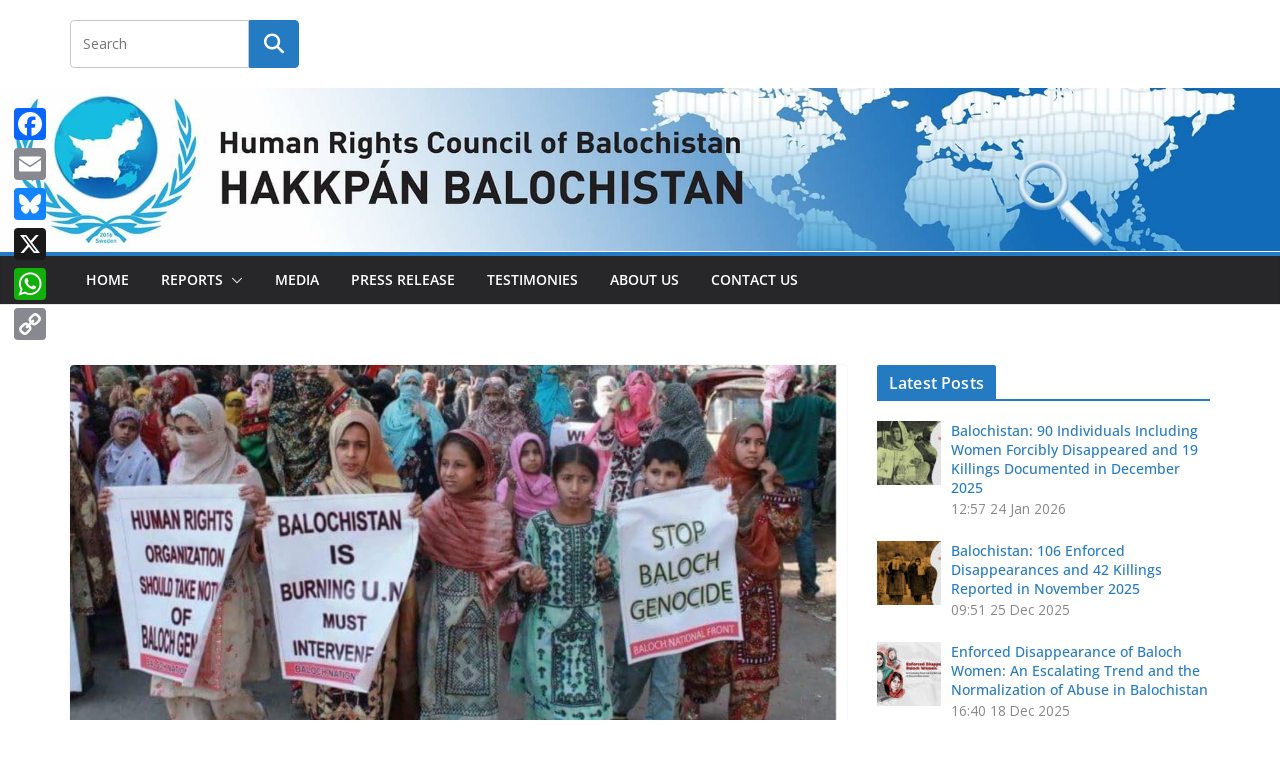

--- FILE ---
content_type: text/html; charset=UTF-8
request_url: https://hrcbalochistan.com/balochistan-28-disappeared-45-killed-in-august/
body_size: 19006
content:
		<!doctype html>
		<html lang="en-US">
		
<head>

			<meta charset="UTF-8"/>
		<meta name="viewport" content="width=device-width, initial-scale=1">
		<link rel="profile" href="http://gmpg.org/xfn/11"/>
		
	<meta name='robots' content='index, follow, max-image-preview:large, max-snippet:-1, max-video-preview:-1' />
	<style>img:is([sizes="auto" i], [sizes^="auto," i]) { contain-intrinsic-size: 3000px 1500px }</style>
	
	<!-- This site is optimized with the Yoast SEO plugin v26.8 - https://yoast.com/product/yoast-seo-wordpress/ -->
	<title>Balochistan: 28 disappeared, 45 killed in August -</title>
	<meta name="description" content="During the month of August, at least 28 people were forcibly disappeared and more than 45 killed including 23 who were allegedly killed by the" />
	<link rel="canonical" href="https://hrcbalochistan.com/balochistan-28-disappeared-45-killed-in-august/" />
	<meta property="og:locale" content="en_US" />
	<meta property="og:type" content="article" />
	<meta property="og:title" content="Balochistan: 28 disappeared, 45 killed in August -" />
	<meta property="og:description" content="During the month of August, at least 28 people were forcibly disappeared and more than 45 killed including 23 who were allegedly killed by the" />
	<meta property="og:url" content="https://hrcbalochistan.com/balochistan-28-disappeared-45-killed-in-august/" />
	<meta property="article:publisher" content="https://www.facebook.com/HRCBalochistan/?__tn__=%2cd%2cP-R&amp;amp%3bamp%3bamp%3bamp%3bamp%3bamp%3bamp%3bamp%3bamp%3bamp%3beid=ARAVgvZFW5ObECl7W4tMwC5s2j_tiNWI7egVt2YZgcd3TlciAkLd7lWoe0Yg3kvHeiBrucvC7q4yoKje" />
	<meta property="article:published_time" content="2021-09-14T10:13:50+00:00" />
	<meta property="article:modified_time" content="2021-09-14T13:34:08+00:00" />
	<meta property="og:image" content="https://hrcbalochistan.com/wp-content/uploads/2021/09/August-image-1024x576.png" />
	<meta property="og:image:width" content="1024" />
	<meta property="og:image:height" content="576" />
	<meta property="og:image:type" content="image/png" />
	<meta name="author" content="HRCB" />
	<meta name="twitter:card" content="summary_large_image" />
	<meta name="twitter:creator" content="@HRCBalochistan" />
	<meta name="twitter:site" content="@HRCBalochistan" />
	<meta name="twitter:label1" content="Written by" />
	<meta name="twitter:data1" content="HRCB" />
	<meta name="twitter:label2" content="Est. reading time" />
	<meta name="twitter:data2" content="5 minutes" />
	<script type="application/ld+json" class="yoast-schema-graph">{"@context":"https://schema.org","@graph":[{"@type":"Article","@id":"https://hrcbalochistan.com/balochistan-28-disappeared-45-killed-in-august/#article","isPartOf":{"@id":"https://hrcbalochistan.com/balochistan-28-disappeared-45-killed-in-august/"},"author":{"name":"HRCB","@id":"https://hrcbalochistan.com/#/schema/person/bf3099d9c3e1c7106460cac2ee612ac6"},"headline":"Balochistan: 28 disappeared, 45 killed in August","datePublished":"2021-09-14T10:13:50+00:00","dateModified":"2021-09-14T13:34:08+00:00","mainEntityOfPage":{"@id":"https://hrcbalochistan.com/balochistan-28-disappeared-45-killed-in-august/"},"wordCount":999,"image":{"@id":"https://hrcbalochistan.com/balochistan-28-disappeared-45-killed-in-august/#primaryimage"},"thumbnailUrl":"https://hrcbalochistan.com/wp-content/uploads/2021/09/August-image.png","articleSection":["Periodical Reports"],"inLanguage":"en-US"},{"@type":"WebPage","@id":"https://hrcbalochistan.com/balochistan-28-disappeared-45-killed-in-august/","url":"https://hrcbalochistan.com/balochistan-28-disappeared-45-killed-in-august/","name":"Balochistan: 28 disappeared, 45 killed in August -","isPartOf":{"@id":"https://hrcbalochistan.com/#website"},"primaryImageOfPage":{"@id":"https://hrcbalochistan.com/balochistan-28-disappeared-45-killed-in-august/#primaryimage"},"image":{"@id":"https://hrcbalochistan.com/balochistan-28-disappeared-45-killed-in-august/#primaryimage"},"thumbnailUrl":"https://hrcbalochistan.com/wp-content/uploads/2021/09/August-image.png","datePublished":"2021-09-14T10:13:50+00:00","dateModified":"2021-09-14T13:34:08+00:00","author":{"@id":"https://hrcbalochistan.com/#/schema/person/bf3099d9c3e1c7106460cac2ee612ac6"},"description":"During the month of August, at least 28 people were forcibly disappeared and more than 45 killed including 23 who were allegedly killed by the","breadcrumb":{"@id":"https://hrcbalochistan.com/balochistan-28-disappeared-45-killed-in-august/#breadcrumb"},"inLanguage":"en-US","potentialAction":[{"@type":"ReadAction","target":["https://hrcbalochistan.com/balochistan-28-disappeared-45-killed-in-august/"]}]},{"@type":"ImageObject","inLanguage":"en-US","@id":"https://hrcbalochistan.com/balochistan-28-disappeared-45-killed-in-august/#primaryimage","url":"https://hrcbalochistan.com/wp-content/uploads/2021/09/August-image.png","contentUrl":"https://hrcbalochistan.com/wp-content/uploads/2021/09/August-image.png","width":1920,"height":1080},{"@type":"BreadcrumbList","@id":"https://hrcbalochistan.com/balochistan-28-disappeared-45-killed-in-august/#breadcrumb","itemListElement":[{"@type":"ListItem","position":1,"name":"Home","item":"https://hrcbalochistan.com/"},{"@type":"ListItem","position":2,"name":"Balochistan: 28 disappeared, 45 killed in August"}]},{"@type":"WebSite","@id":"https://hrcbalochistan.com/#website","url":"https://hrcbalochistan.com/","name":"","description":"","potentialAction":[{"@type":"SearchAction","target":{"@type":"EntryPoint","urlTemplate":"https://hrcbalochistan.com/?s={search_term_string}"},"query-input":{"@type":"PropertyValueSpecification","valueRequired":true,"valueName":"search_term_string"}}],"inLanguage":"en-US"},{"@type":"Person","@id":"https://hrcbalochistan.com/#/schema/person/bf3099d9c3e1c7106460cac2ee612ac6","name":"HRCB","image":{"@type":"ImageObject","inLanguage":"en-US","@id":"https://hrcbalochistan.com/#/schema/person/image/","url":"https://secure.gravatar.com/avatar/adb7b866cd0fba76d64598738be21533af0da45cebf87981ffd79d5446cfa5d5?s=96&d=mm&r=g","contentUrl":"https://secure.gravatar.com/avatar/adb7b866cd0fba76d64598738be21533af0da45cebf87981ffd79d5446cfa5d5?s=96&d=mm&r=g","caption":"HRCB"},"description":"Human Rights Council of Balochistan (Hakkpaan) is a non-profit and non-partisan human rights group based in Balochistan and Sweden. It collects reports from Balochistan, a region Pakistan government does not allow any media and HR group to visit and report. Human rights violations in Balochistan is not a new phenomenon, but it got its worst levels after the Military coup de tat of Pakistan in 1999. Thousands of Baloch have been reported missing, hundreds killed in fake encounters and so-called kill and dump policy of the military. HRCB collects the data from Balochistan itself, through its network of volunteers and supporters, organizes and reports them to the human rights mechanisms of the world.","url":"https://hrcbalochistan.com/author/admin/"}]}</script>
	<!-- / Yoast SEO plugin. -->


<link rel='dns-prefetch' href='//static.addtoany.com' />
<link rel='dns-prefetch' href='//fonts.googleapis.com' />
<link rel="alternate" type="application/rss+xml" title=" &raquo; Feed" href="https://hrcbalochistan.com/feed/" />
<link rel="alternate" type="application/rss+xml" title=" &raquo; Comments Feed" href="https://hrcbalochistan.com/comments/feed/" />
<link rel="alternate" type="application/rss+xml" title=" &raquo; Balochistan: 28 disappeared, 45 killed in August Comments Feed" href="https://hrcbalochistan.com/balochistan-28-disappeared-45-killed-in-august/feed/" />
<script type="text/javascript">
/* <![CDATA[ */
window._wpemojiSettings = {"baseUrl":"https:\/\/s.w.org\/images\/core\/emoji\/16.0.1\/72x72\/","ext":".png","svgUrl":"https:\/\/s.w.org\/images\/core\/emoji\/16.0.1\/svg\/","svgExt":".svg","source":{"concatemoji":"https:\/\/hrcbalochistan.com\/wp-includes\/js\/wp-emoji-release.min.js?ver=6.8.3"}};
/*! This file is auto-generated */
!function(s,n){var o,i,e;function c(e){try{var t={supportTests:e,timestamp:(new Date).valueOf()};sessionStorage.setItem(o,JSON.stringify(t))}catch(e){}}function p(e,t,n){e.clearRect(0,0,e.canvas.width,e.canvas.height),e.fillText(t,0,0);var t=new Uint32Array(e.getImageData(0,0,e.canvas.width,e.canvas.height).data),a=(e.clearRect(0,0,e.canvas.width,e.canvas.height),e.fillText(n,0,0),new Uint32Array(e.getImageData(0,0,e.canvas.width,e.canvas.height).data));return t.every(function(e,t){return e===a[t]})}function u(e,t){e.clearRect(0,0,e.canvas.width,e.canvas.height),e.fillText(t,0,0);for(var n=e.getImageData(16,16,1,1),a=0;a<n.data.length;a++)if(0!==n.data[a])return!1;return!0}function f(e,t,n,a){switch(t){case"flag":return n(e,"\ud83c\udff3\ufe0f\u200d\u26a7\ufe0f","\ud83c\udff3\ufe0f\u200b\u26a7\ufe0f")?!1:!n(e,"\ud83c\udde8\ud83c\uddf6","\ud83c\udde8\u200b\ud83c\uddf6")&&!n(e,"\ud83c\udff4\udb40\udc67\udb40\udc62\udb40\udc65\udb40\udc6e\udb40\udc67\udb40\udc7f","\ud83c\udff4\u200b\udb40\udc67\u200b\udb40\udc62\u200b\udb40\udc65\u200b\udb40\udc6e\u200b\udb40\udc67\u200b\udb40\udc7f");case"emoji":return!a(e,"\ud83e\udedf")}return!1}function g(e,t,n,a){var r="undefined"!=typeof WorkerGlobalScope&&self instanceof WorkerGlobalScope?new OffscreenCanvas(300,150):s.createElement("canvas"),o=r.getContext("2d",{willReadFrequently:!0}),i=(o.textBaseline="top",o.font="600 32px Arial",{});return e.forEach(function(e){i[e]=t(o,e,n,a)}),i}function t(e){var t=s.createElement("script");t.src=e,t.defer=!0,s.head.appendChild(t)}"undefined"!=typeof Promise&&(o="wpEmojiSettingsSupports",i=["flag","emoji"],n.supports={everything:!0,everythingExceptFlag:!0},e=new Promise(function(e){s.addEventListener("DOMContentLoaded",e,{once:!0})}),new Promise(function(t){var n=function(){try{var e=JSON.parse(sessionStorage.getItem(o));if("object"==typeof e&&"number"==typeof e.timestamp&&(new Date).valueOf()<e.timestamp+604800&&"object"==typeof e.supportTests)return e.supportTests}catch(e){}return null}();if(!n){if("undefined"!=typeof Worker&&"undefined"!=typeof OffscreenCanvas&&"undefined"!=typeof URL&&URL.createObjectURL&&"undefined"!=typeof Blob)try{var e="postMessage("+g.toString()+"("+[JSON.stringify(i),f.toString(),p.toString(),u.toString()].join(",")+"));",a=new Blob([e],{type:"text/javascript"}),r=new Worker(URL.createObjectURL(a),{name:"wpTestEmojiSupports"});return void(r.onmessage=function(e){c(n=e.data),r.terminate(),t(n)})}catch(e){}c(n=g(i,f,p,u))}t(n)}).then(function(e){for(var t in e)n.supports[t]=e[t],n.supports.everything=n.supports.everything&&n.supports[t],"flag"!==t&&(n.supports.everythingExceptFlag=n.supports.everythingExceptFlag&&n.supports[t]);n.supports.everythingExceptFlag=n.supports.everythingExceptFlag&&!n.supports.flag,n.DOMReady=!1,n.readyCallback=function(){n.DOMReady=!0}}).then(function(){return e}).then(function(){var e;n.supports.everything||(n.readyCallback(),(e=n.source||{}).concatemoji?t(e.concatemoji):e.wpemoji&&e.twemoji&&(t(e.twemoji),t(e.wpemoji)))}))}((window,document),window._wpemojiSettings);
/* ]]> */
</script>
<link rel='stylesheet' id='hfe-widgets-style-css' href='https://hrcbalochistan.com/wp-content/plugins/header-footer-elementor/inc/widgets-css/frontend.css?ver=2.4.9' type='text/css' media='all' />
<style id='wp-emoji-styles-inline-css' type='text/css'>

	img.wp-smiley, img.emoji {
		display: inline !important;
		border: none !important;
		box-shadow: none !important;
		height: 1em !important;
		width: 1em !important;
		margin: 0 0.07em !important;
		vertical-align: -0.1em !important;
		background: none !important;
		padding: 0 !important;
	}
</style>
<link rel='stylesheet' id='wp-block-library-css' href='https://hrcbalochistan.com/wp-includes/css/dist/block-library/style.min.css?ver=6.8.3' type='text/css' media='all' />
<style id='wp-block-library-theme-inline-css' type='text/css'>
.wp-block-audio :where(figcaption){color:#555;font-size:13px;text-align:center}.is-dark-theme .wp-block-audio :where(figcaption){color:#ffffffa6}.wp-block-audio{margin:0 0 1em}.wp-block-code{border:1px solid #ccc;border-radius:4px;font-family:Menlo,Consolas,monaco,monospace;padding:.8em 1em}.wp-block-embed :where(figcaption){color:#555;font-size:13px;text-align:center}.is-dark-theme .wp-block-embed :where(figcaption){color:#ffffffa6}.wp-block-embed{margin:0 0 1em}.blocks-gallery-caption{color:#555;font-size:13px;text-align:center}.is-dark-theme .blocks-gallery-caption{color:#ffffffa6}:root :where(.wp-block-image figcaption){color:#555;font-size:13px;text-align:center}.is-dark-theme :root :where(.wp-block-image figcaption){color:#ffffffa6}.wp-block-image{margin:0 0 1em}.wp-block-pullquote{border-bottom:4px solid;border-top:4px solid;color:currentColor;margin-bottom:1.75em}.wp-block-pullquote cite,.wp-block-pullquote footer,.wp-block-pullquote__citation{color:currentColor;font-size:.8125em;font-style:normal;text-transform:uppercase}.wp-block-quote{border-left:.25em solid;margin:0 0 1.75em;padding-left:1em}.wp-block-quote cite,.wp-block-quote footer{color:currentColor;font-size:.8125em;font-style:normal;position:relative}.wp-block-quote:where(.has-text-align-right){border-left:none;border-right:.25em solid;padding-left:0;padding-right:1em}.wp-block-quote:where(.has-text-align-center){border:none;padding-left:0}.wp-block-quote.is-large,.wp-block-quote.is-style-large,.wp-block-quote:where(.is-style-plain){border:none}.wp-block-search .wp-block-search__label{font-weight:700}.wp-block-search__button{border:1px solid #ccc;padding:.375em .625em}:where(.wp-block-group.has-background){padding:1.25em 2.375em}.wp-block-separator.has-css-opacity{opacity:.4}.wp-block-separator{border:none;border-bottom:2px solid;margin-left:auto;margin-right:auto}.wp-block-separator.has-alpha-channel-opacity{opacity:1}.wp-block-separator:not(.is-style-wide):not(.is-style-dots){width:100px}.wp-block-separator.has-background:not(.is-style-dots){border-bottom:none;height:1px}.wp-block-separator.has-background:not(.is-style-wide):not(.is-style-dots){height:2px}.wp-block-table{margin:0 0 1em}.wp-block-table td,.wp-block-table th{word-break:normal}.wp-block-table :where(figcaption){color:#555;font-size:13px;text-align:center}.is-dark-theme .wp-block-table :where(figcaption){color:#ffffffa6}.wp-block-video :where(figcaption){color:#555;font-size:13px;text-align:center}.is-dark-theme .wp-block-video :where(figcaption){color:#ffffffa6}.wp-block-video{margin:0 0 1em}:root :where(.wp-block-template-part.has-background){margin-bottom:0;margin-top:0;padding:1.25em 2.375em}
</style>
<style id='tiptip-hyperlink-group-block-style-inline-css' type='text/css'>
.wp-block-tiptip-hyperlink-group-block,.wp-block-tiptip-hyperlink-group-block a p{background-color:var(--color-bkg,none);color:var(--color-text,none);cursor:pointer;display:block}.wp-block-tiptip-hyperlink-group-block a p:hover,.wp-block-tiptip-hyperlink-group-block:hover{background-color:var(--color-bkg-hover,none)}

</style>
<style id='pdfemb-pdf-embedder-viewer-style-inline-css' type='text/css'>
.wp-block-pdfemb-pdf-embedder-viewer{max-width:none}

</style>
<style id='global-styles-inline-css' type='text/css'>
:root{--wp--preset--aspect-ratio--square: 1;--wp--preset--aspect-ratio--4-3: 4/3;--wp--preset--aspect-ratio--3-4: 3/4;--wp--preset--aspect-ratio--3-2: 3/2;--wp--preset--aspect-ratio--2-3: 2/3;--wp--preset--aspect-ratio--16-9: 16/9;--wp--preset--aspect-ratio--9-16: 9/16;--wp--preset--color--black: #000000;--wp--preset--color--cyan-bluish-gray: #abb8c3;--wp--preset--color--white: #ffffff;--wp--preset--color--pale-pink: #f78da7;--wp--preset--color--vivid-red: #cf2e2e;--wp--preset--color--luminous-vivid-orange: #ff6900;--wp--preset--color--luminous-vivid-amber: #fcb900;--wp--preset--color--light-green-cyan: #7bdcb5;--wp--preset--color--vivid-green-cyan: #00d084;--wp--preset--color--pale-cyan-blue: #8ed1fc;--wp--preset--color--vivid-cyan-blue: #0693e3;--wp--preset--color--vivid-purple: #9b51e0;--wp--preset--color--cm-color-1: #257BC1;--wp--preset--color--cm-color-2: #2270B0;--wp--preset--color--cm-color-3: #FFFFFF;--wp--preset--color--cm-color-4: #F9FEFD;--wp--preset--color--cm-color-5: #27272A;--wp--preset--color--cm-color-6: #16181A;--wp--preset--color--cm-color-7: #8F8F8F;--wp--preset--color--cm-color-8: #FFFFFF;--wp--preset--color--cm-color-9: #C7C7C7;--wp--preset--gradient--vivid-cyan-blue-to-vivid-purple: linear-gradient(135deg,rgba(6,147,227,1) 0%,rgb(155,81,224) 100%);--wp--preset--gradient--light-green-cyan-to-vivid-green-cyan: linear-gradient(135deg,rgb(122,220,180) 0%,rgb(0,208,130) 100%);--wp--preset--gradient--luminous-vivid-amber-to-luminous-vivid-orange: linear-gradient(135deg,rgba(252,185,0,1) 0%,rgba(255,105,0,1) 100%);--wp--preset--gradient--luminous-vivid-orange-to-vivid-red: linear-gradient(135deg,rgba(255,105,0,1) 0%,rgb(207,46,46) 100%);--wp--preset--gradient--very-light-gray-to-cyan-bluish-gray: linear-gradient(135deg,rgb(238,238,238) 0%,rgb(169,184,195) 100%);--wp--preset--gradient--cool-to-warm-spectrum: linear-gradient(135deg,rgb(74,234,220) 0%,rgb(151,120,209) 20%,rgb(207,42,186) 40%,rgb(238,44,130) 60%,rgb(251,105,98) 80%,rgb(254,248,76) 100%);--wp--preset--gradient--blush-light-purple: linear-gradient(135deg,rgb(255,206,236) 0%,rgb(152,150,240) 100%);--wp--preset--gradient--blush-bordeaux: linear-gradient(135deg,rgb(254,205,165) 0%,rgb(254,45,45) 50%,rgb(107,0,62) 100%);--wp--preset--gradient--luminous-dusk: linear-gradient(135deg,rgb(255,203,112) 0%,rgb(199,81,192) 50%,rgb(65,88,208) 100%);--wp--preset--gradient--pale-ocean: linear-gradient(135deg,rgb(255,245,203) 0%,rgb(182,227,212) 50%,rgb(51,167,181) 100%);--wp--preset--gradient--electric-grass: linear-gradient(135deg,rgb(202,248,128) 0%,rgb(113,206,126) 100%);--wp--preset--gradient--midnight: linear-gradient(135deg,rgb(2,3,129) 0%,rgb(40,116,252) 100%);--wp--preset--font-size--small: 13px;--wp--preset--font-size--medium: 16px;--wp--preset--font-size--large: 20px;--wp--preset--font-size--x-large: 24px;--wp--preset--font-size--xx-large: 30px;--wp--preset--font-size--huge: 36px;--wp--preset--font-family--dm-sans: DM Sans, sans-serif;--wp--preset--font-family--public-sans: Public Sans, sans-serif;--wp--preset--font-family--roboto: Roboto, sans-serif;--wp--preset--font-family--segoe-ui: Segoe UI, Arial, sans-serif;--wp--preset--font-family--ibm-plex-serif: IBM Plex Serif, sans-serif;--wp--preset--font-family--inter: Inter, sans-serif;--wp--preset--spacing--20: 0.44rem;--wp--preset--spacing--30: 0.67rem;--wp--preset--spacing--40: 1rem;--wp--preset--spacing--50: 1.5rem;--wp--preset--spacing--60: 2.25rem;--wp--preset--spacing--70: 3.38rem;--wp--preset--spacing--80: 5.06rem;--wp--preset--shadow--natural: 6px 6px 9px rgba(0, 0, 0, 0.2);--wp--preset--shadow--deep: 12px 12px 50px rgba(0, 0, 0, 0.4);--wp--preset--shadow--sharp: 6px 6px 0px rgba(0, 0, 0, 0.2);--wp--preset--shadow--outlined: 6px 6px 0px -3px rgba(255, 255, 255, 1), 6px 6px rgba(0, 0, 0, 1);--wp--preset--shadow--crisp: 6px 6px 0px rgba(0, 0, 0, 1);}:root { --wp--style--global--content-size: 760px;--wp--style--global--wide-size: 1160px; }:where(body) { margin: 0; }.wp-site-blocks > .alignleft { float: left; margin-right: 2em; }.wp-site-blocks > .alignright { float: right; margin-left: 2em; }.wp-site-blocks > .aligncenter { justify-content: center; margin-left: auto; margin-right: auto; }:where(.wp-site-blocks) > * { margin-block-start: 24px; margin-block-end: 0; }:where(.wp-site-blocks) > :first-child { margin-block-start: 0; }:where(.wp-site-blocks) > :last-child { margin-block-end: 0; }:root { --wp--style--block-gap: 24px; }:root :where(.is-layout-flow) > :first-child{margin-block-start: 0;}:root :where(.is-layout-flow) > :last-child{margin-block-end: 0;}:root :where(.is-layout-flow) > *{margin-block-start: 24px;margin-block-end: 0;}:root :where(.is-layout-constrained) > :first-child{margin-block-start: 0;}:root :where(.is-layout-constrained) > :last-child{margin-block-end: 0;}:root :where(.is-layout-constrained) > *{margin-block-start: 24px;margin-block-end: 0;}:root :where(.is-layout-flex){gap: 24px;}:root :where(.is-layout-grid){gap: 24px;}.is-layout-flow > .alignleft{float: left;margin-inline-start: 0;margin-inline-end: 2em;}.is-layout-flow > .alignright{float: right;margin-inline-start: 2em;margin-inline-end: 0;}.is-layout-flow > .aligncenter{margin-left: auto !important;margin-right: auto !important;}.is-layout-constrained > .alignleft{float: left;margin-inline-start: 0;margin-inline-end: 2em;}.is-layout-constrained > .alignright{float: right;margin-inline-start: 2em;margin-inline-end: 0;}.is-layout-constrained > .aligncenter{margin-left: auto !important;margin-right: auto !important;}.is-layout-constrained > :where(:not(.alignleft):not(.alignright):not(.alignfull)){max-width: var(--wp--style--global--content-size);margin-left: auto !important;margin-right: auto !important;}.is-layout-constrained > .alignwide{max-width: var(--wp--style--global--wide-size);}body .is-layout-flex{display: flex;}.is-layout-flex{flex-wrap: wrap;align-items: center;}.is-layout-flex > :is(*, div){margin: 0;}body .is-layout-grid{display: grid;}.is-layout-grid > :is(*, div){margin: 0;}body{padding-top: 0px;padding-right: 0px;padding-bottom: 0px;padding-left: 0px;}a:where(:not(.wp-element-button)){text-decoration: underline;}:root :where(.wp-element-button, .wp-block-button__link){background-color: #32373c;border-width: 0;color: #fff;font-family: inherit;font-size: inherit;line-height: inherit;padding: calc(0.667em + 2px) calc(1.333em + 2px);text-decoration: none;}.has-black-color{color: var(--wp--preset--color--black) !important;}.has-cyan-bluish-gray-color{color: var(--wp--preset--color--cyan-bluish-gray) !important;}.has-white-color{color: var(--wp--preset--color--white) !important;}.has-pale-pink-color{color: var(--wp--preset--color--pale-pink) !important;}.has-vivid-red-color{color: var(--wp--preset--color--vivid-red) !important;}.has-luminous-vivid-orange-color{color: var(--wp--preset--color--luminous-vivid-orange) !important;}.has-luminous-vivid-amber-color{color: var(--wp--preset--color--luminous-vivid-amber) !important;}.has-light-green-cyan-color{color: var(--wp--preset--color--light-green-cyan) !important;}.has-vivid-green-cyan-color{color: var(--wp--preset--color--vivid-green-cyan) !important;}.has-pale-cyan-blue-color{color: var(--wp--preset--color--pale-cyan-blue) !important;}.has-vivid-cyan-blue-color{color: var(--wp--preset--color--vivid-cyan-blue) !important;}.has-vivid-purple-color{color: var(--wp--preset--color--vivid-purple) !important;}.has-cm-color-1-color{color: var(--wp--preset--color--cm-color-1) !important;}.has-cm-color-2-color{color: var(--wp--preset--color--cm-color-2) !important;}.has-cm-color-3-color{color: var(--wp--preset--color--cm-color-3) !important;}.has-cm-color-4-color{color: var(--wp--preset--color--cm-color-4) !important;}.has-cm-color-5-color{color: var(--wp--preset--color--cm-color-5) !important;}.has-cm-color-6-color{color: var(--wp--preset--color--cm-color-6) !important;}.has-cm-color-7-color{color: var(--wp--preset--color--cm-color-7) !important;}.has-cm-color-8-color{color: var(--wp--preset--color--cm-color-8) !important;}.has-cm-color-9-color{color: var(--wp--preset--color--cm-color-9) !important;}.has-black-background-color{background-color: var(--wp--preset--color--black) !important;}.has-cyan-bluish-gray-background-color{background-color: var(--wp--preset--color--cyan-bluish-gray) !important;}.has-white-background-color{background-color: var(--wp--preset--color--white) !important;}.has-pale-pink-background-color{background-color: var(--wp--preset--color--pale-pink) !important;}.has-vivid-red-background-color{background-color: var(--wp--preset--color--vivid-red) !important;}.has-luminous-vivid-orange-background-color{background-color: var(--wp--preset--color--luminous-vivid-orange) !important;}.has-luminous-vivid-amber-background-color{background-color: var(--wp--preset--color--luminous-vivid-amber) !important;}.has-light-green-cyan-background-color{background-color: var(--wp--preset--color--light-green-cyan) !important;}.has-vivid-green-cyan-background-color{background-color: var(--wp--preset--color--vivid-green-cyan) !important;}.has-pale-cyan-blue-background-color{background-color: var(--wp--preset--color--pale-cyan-blue) !important;}.has-vivid-cyan-blue-background-color{background-color: var(--wp--preset--color--vivid-cyan-blue) !important;}.has-vivid-purple-background-color{background-color: var(--wp--preset--color--vivid-purple) !important;}.has-cm-color-1-background-color{background-color: var(--wp--preset--color--cm-color-1) !important;}.has-cm-color-2-background-color{background-color: var(--wp--preset--color--cm-color-2) !important;}.has-cm-color-3-background-color{background-color: var(--wp--preset--color--cm-color-3) !important;}.has-cm-color-4-background-color{background-color: var(--wp--preset--color--cm-color-4) !important;}.has-cm-color-5-background-color{background-color: var(--wp--preset--color--cm-color-5) !important;}.has-cm-color-6-background-color{background-color: var(--wp--preset--color--cm-color-6) !important;}.has-cm-color-7-background-color{background-color: var(--wp--preset--color--cm-color-7) !important;}.has-cm-color-8-background-color{background-color: var(--wp--preset--color--cm-color-8) !important;}.has-cm-color-9-background-color{background-color: var(--wp--preset--color--cm-color-9) !important;}.has-black-border-color{border-color: var(--wp--preset--color--black) !important;}.has-cyan-bluish-gray-border-color{border-color: var(--wp--preset--color--cyan-bluish-gray) !important;}.has-white-border-color{border-color: var(--wp--preset--color--white) !important;}.has-pale-pink-border-color{border-color: var(--wp--preset--color--pale-pink) !important;}.has-vivid-red-border-color{border-color: var(--wp--preset--color--vivid-red) !important;}.has-luminous-vivid-orange-border-color{border-color: var(--wp--preset--color--luminous-vivid-orange) !important;}.has-luminous-vivid-amber-border-color{border-color: var(--wp--preset--color--luminous-vivid-amber) !important;}.has-light-green-cyan-border-color{border-color: var(--wp--preset--color--light-green-cyan) !important;}.has-vivid-green-cyan-border-color{border-color: var(--wp--preset--color--vivid-green-cyan) !important;}.has-pale-cyan-blue-border-color{border-color: var(--wp--preset--color--pale-cyan-blue) !important;}.has-vivid-cyan-blue-border-color{border-color: var(--wp--preset--color--vivid-cyan-blue) !important;}.has-vivid-purple-border-color{border-color: var(--wp--preset--color--vivid-purple) !important;}.has-cm-color-1-border-color{border-color: var(--wp--preset--color--cm-color-1) !important;}.has-cm-color-2-border-color{border-color: var(--wp--preset--color--cm-color-2) !important;}.has-cm-color-3-border-color{border-color: var(--wp--preset--color--cm-color-3) !important;}.has-cm-color-4-border-color{border-color: var(--wp--preset--color--cm-color-4) !important;}.has-cm-color-5-border-color{border-color: var(--wp--preset--color--cm-color-5) !important;}.has-cm-color-6-border-color{border-color: var(--wp--preset--color--cm-color-6) !important;}.has-cm-color-7-border-color{border-color: var(--wp--preset--color--cm-color-7) !important;}.has-cm-color-8-border-color{border-color: var(--wp--preset--color--cm-color-8) !important;}.has-cm-color-9-border-color{border-color: var(--wp--preset--color--cm-color-9) !important;}.has-vivid-cyan-blue-to-vivid-purple-gradient-background{background: var(--wp--preset--gradient--vivid-cyan-blue-to-vivid-purple) !important;}.has-light-green-cyan-to-vivid-green-cyan-gradient-background{background: var(--wp--preset--gradient--light-green-cyan-to-vivid-green-cyan) !important;}.has-luminous-vivid-amber-to-luminous-vivid-orange-gradient-background{background: var(--wp--preset--gradient--luminous-vivid-amber-to-luminous-vivid-orange) !important;}.has-luminous-vivid-orange-to-vivid-red-gradient-background{background: var(--wp--preset--gradient--luminous-vivid-orange-to-vivid-red) !important;}.has-very-light-gray-to-cyan-bluish-gray-gradient-background{background: var(--wp--preset--gradient--very-light-gray-to-cyan-bluish-gray) !important;}.has-cool-to-warm-spectrum-gradient-background{background: var(--wp--preset--gradient--cool-to-warm-spectrum) !important;}.has-blush-light-purple-gradient-background{background: var(--wp--preset--gradient--blush-light-purple) !important;}.has-blush-bordeaux-gradient-background{background: var(--wp--preset--gradient--blush-bordeaux) !important;}.has-luminous-dusk-gradient-background{background: var(--wp--preset--gradient--luminous-dusk) !important;}.has-pale-ocean-gradient-background{background: var(--wp--preset--gradient--pale-ocean) !important;}.has-electric-grass-gradient-background{background: var(--wp--preset--gradient--electric-grass) !important;}.has-midnight-gradient-background{background: var(--wp--preset--gradient--midnight) !important;}.has-small-font-size{font-size: var(--wp--preset--font-size--small) !important;}.has-medium-font-size{font-size: var(--wp--preset--font-size--medium) !important;}.has-large-font-size{font-size: var(--wp--preset--font-size--large) !important;}.has-x-large-font-size{font-size: var(--wp--preset--font-size--x-large) !important;}.has-xx-large-font-size{font-size: var(--wp--preset--font-size--xx-large) !important;}.has-huge-font-size{font-size: var(--wp--preset--font-size--huge) !important;}.has-dm-sans-font-family{font-family: var(--wp--preset--font-family--dm-sans) !important;}.has-public-sans-font-family{font-family: var(--wp--preset--font-family--public-sans) !important;}.has-roboto-font-family{font-family: var(--wp--preset--font-family--roboto) !important;}.has-segoe-ui-font-family{font-family: var(--wp--preset--font-family--segoe-ui) !important;}.has-ibm-plex-serif-font-family{font-family: var(--wp--preset--font-family--ibm-plex-serif) !important;}.has-inter-font-family{font-family: var(--wp--preset--font-family--inter) !important;}
:root :where(.wp-block-pullquote){font-size: 1.5em;line-height: 1.6;}
</style>
<link rel='stylesheet' id='dashicons-css' href='https://hrcbalochistan.com/wp-includes/css/dashicons.min.css?ver=6.8.3' type='text/css' media='all' />
<link rel='stylesheet' id='everest-forms-general-css' href='https://hrcbalochistan.com/wp-content/plugins/everest-forms/assets/css/everest-forms.css?ver=3.4.1' type='text/css' media='all' />
<link rel='stylesheet' id='jquery-intl-tel-input-css' href='https://hrcbalochistan.com/wp-content/plugins/everest-forms/assets/css/intlTelInput.css?ver=3.4.1' type='text/css' media='all' />
<link rel='stylesheet' id='user-registration-general-css' href='https://hrcbalochistan.com/wp-content/plugins/user-registration/assets/css/user-registration.css?ver=5.0.4' type='text/css' media='all' />
<link rel='stylesheet' id='hfe-style-css' href='https://hrcbalochistan.com/wp-content/plugins/header-footer-elementor/assets/css/header-footer-elementor.css?ver=2.4.9' type='text/css' media='all' />
<link rel='stylesheet' id='elementor-icons-css' href='https://hrcbalochistan.com/wp-content/plugins/elementor/assets/lib/eicons/css/elementor-icons.min.css?ver=5.43.0' type='text/css' media='all' />
<link rel='stylesheet' id='elementor-frontend-css' href='https://hrcbalochistan.com/wp-content/plugins/elementor/assets/css/frontend.min.css?ver=3.31.2' type='text/css' media='all' />
<link rel='stylesheet' id='elementor-post-3121-css' href='https://hrcbalochistan.com/wp-content/uploads/elementor/css/post-3121.css?ver=1769051171' type='text/css' media='all' />
<link rel='stylesheet' id='colormag-elementor-css' href='https://hrcbalochistan.com/wp-content/themes/colormag/inc/compatibility/elementor/assets/css/elementor.min.css?ver=4.1.1' type='text/css' media='all' />
<link rel='stylesheet' id='colormag_style-css' href='https://hrcbalochistan.com/wp-content/themes/colormag/style.css?ver=1769265290' type='text/css' media='all' />
<style id='colormag_style-inline-css' type='text/css'>
body{color:#444444;}.cm-posts .post{box-shadow:0px 0px 2px 0px #E4E4E7;}body,
			button,
			input,
			select,
			textarea,
			blockquote p,
			.entry-meta,
			.cm-entry-button,
			dl,
			.previous a,
			.next a,
			.nav-previous a,
			.nav-next a,
			#respond h3#reply-title #cancel-comment-reply-link,
			#respond form input[type="text"],
			#respond form textarea,
			.cm-secondary .widget,
			.cm-error-404 .widget,
			.cm-entry-summary p{font-family:Open Sans;font-weight:400;font-size:16px;}h1 ,h2, h3, h4, h5, h6{font-family:Open Sans;}@media screen and (min-width: 992px) {.cm-primary{width:70%;}}.colormag-button,
			input[type="reset"],
			input[type="button"],
			input[type="submit"],
			button,
			.cm-entry-button span,
			.wp-block-button .wp-block-button__link{color:#ffffff;}.cm-content{background-color:#ffffff;background-size:contain;}body,body.boxed{background-color:eaeaea;background-position:;background-size:;background-attachment:;background-repeat:;}.cm-header .cm-menu-toggle svg,
			.cm-header .cm-menu-toggle svg{fill:#fff;}.cm-footer-bar-area .cm-footer-bar__2 a{color:#207daf;} :root{--cm-color-1: #257BC1;--cm-color-2: #2270B0;--cm-color-3: #FFFFFF;--cm-color-4: #F9FEFD;--cm-color-5: #27272A;--cm-color-6: #16181A;--cm-color-7: #8F8F8F;--cm-color-8: #FFFFFF;--cm-color-9: #C7C7C7;}body{color:#444444;}.cm-posts .post{box-shadow:0px 0px 2px 0px #E4E4E7;}body,
			button,
			input,
			select,
			textarea,
			blockquote p,
			.entry-meta,
			.cm-entry-button,
			dl,
			.previous a,
			.next a,
			.nav-previous a,
			.nav-next a,
			#respond h3#reply-title #cancel-comment-reply-link,
			#respond form input[type="text"],
			#respond form textarea,
			.cm-secondary .widget,
			.cm-error-404 .widget,
			.cm-entry-summary p{font-family:Open Sans;font-weight:400;font-size:16px;}h1 ,h2, h3, h4, h5, h6{font-family:Open Sans;}@media screen and (min-width: 992px) {.cm-primary{width:70%;}}.colormag-button,
			input[type="reset"],
			input[type="button"],
			input[type="submit"],
			button,
			.cm-entry-button span,
			.wp-block-button .wp-block-button__link{color:#ffffff;}.cm-content{background-color:#ffffff;background-size:contain;}body,body.boxed{background-color:eaeaea;background-position:;background-size:;background-attachment:;background-repeat:;}.cm-header .cm-menu-toggle svg,
			.cm-header .cm-menu-toggle svg{fill:#fff;}.cm-footer-bar-area .cm-footer-bar__2 a{color:#207daf;} :root{--cm-color-1: #257BC1;--cm-color-2: #2270B0;--cm-color-3: #FFFFFF;--cm-color-4: #F9FEFD;--cm-color-5: #27272A;--cm-color-6: #16181A;--cm-color-7: #8F8F8F;--cm-color-8: #FFFFFF;--cm-color-9: #C7C7C7;}.cm-header-builder .cm-header-buttons .cm-header-button .cm-button{background-color:#207daf;}.cm-header-builder .cm-header-top-row{background-color:#f4f4f5;}.cm-header-builder .cm-header-main-row .cm-container{max-width:px;}.cm-header-builder .cm-primary-nav .sub-menu, .cm-header-builder .cm-primary-nav .children{background-color:#232323;background-size:contain;}.cm-header-builder nav.cm-secondary-nav ul.sub-menu, .cm-header-builder .cm-secondary-nav .children{background-color:#232323;background-size:contain;}.cm-footer-builder .cm-footer-bottom-row{border-color:#3F3F46;}:root{--top-grid-columns: 4;
			--main-grid-columns: 4;
			--bottom-grid-columns: 2;
			}.cm-footer-builder .cm-footer-bottom-row .cm-footer-col{flex-direction: column;}.cm-footer-builder .cm-footer-main-row .cm-footer-col{flex-direction: column;}.cm-footer-builder .cm-footer-top-row .cm-footer-col{flex-direction: column;} :root{--cm-color-1: #257BC1;--cm-color-2: #2270B0;--cm-color-3: #FFFFFF;--cm-color-4: #F9FEFD;--cm-color-5: #27272A;--cm-color-6: #16181A;--cm-color-7: #8F8F8F;--cm-color-8: #FFFFFF;--cm-color-9: #C7C7C7;}:root {--wp--preset--color--cm-color-1:#257BC1;--wp--preset--color--cm-color-2:#2270B0;--wp--preset--color--cm-color-3:#FFFFFF;--wp--preset--color--cm-color-4:#F9FEFD;--wp--preset--color--cm-color-5:#27272A;--wp--preset--color--cm-color-6:#16181A;--wp--preset--color--cm-color-7:#8F8F8F;--wp--preset--color--cm-color-8:#FFFFFF;--wp--preset--color--cm-color-9:#C7C7C7;}:root {--e-global-color-cmcolor1: #257BC1;--e-global-color-cmcolor2: #2270B0;--e-global-color-cmcolor3: #FFFFFF;--e-global-color-cmcolor4: #F9FEFD;--e-global-color-cmcolor5: #27272A;--e-global-color-cmcolor6: #16181A;--e-global-color-cmcolor7: #8F8F8F;--e-global-color-cmcolor8: #FFFFFF;--e-global-color-cmcolor9: #C7C7C7;}
</style>
<link rel='stylesheet' id='font-awesome-all-css' href='https://hrcbalochistan.com/wp-content/themes/colormag/inc/customizer/customind/assets/fontawesome/v6/css/all.min.css?ver=6.2.4' type='text/css' media='all' />
<link rel='stylesheet' id='colormag_google_fonts-css' href='https://fonts.googleapis.com/css?family=Open+Sans%3A0%2C400&#038;ver=4.1.1' type='text/css' media='all' />
<link rel='stylesheet' id='font-awesome-4-css' href='https://hrcbalochistan.com/wp-content/themes/colormag/assets/library/font-awesome/css/v4-shims.min.css?ver=4.7.0' type='text/css' media='all' />
<link rel='stylesheet' id='colormag-font-awesome-6-css' href='https://hrcbalochistan.com/wp-content/themes/colormag/inc/customizer/customind/assets/fontawesome/v6/css/all.min.css?ver=6.2.4' type='text/css' media='all' />
<link rel='stylesheet' id='latest-posts-style-css' href='https://hrcbalochistan.com/wp-content/plugins/latest-posts/assets/css/style.css?ver=1.4.4' type='text/css' media='all' />
<link rel='stylesheet' id='searchwp-forms-css' href='https://hrcbalochistan.com/wp-content/plugins/searchwp-live-ajax-search/assets/styles/frontend/search-forms.min.css?ver=1.8.6' type='text/css' media='all' />
<link rel='stylesheet' id='searchwp-live-search-css' href='https://hrcbalochistan.com/wp-content/plugins/searchwp-live-ajax-search/assets/styles/style.min.css?ver=1.8.6' type='text/css' media='all' />
<style id='searchwp-live-search-inline-css' type='text/css'>
.searchwp-live-search-result .searchwp-live-search-result--title a {
  font-size: 16px;
}
.searchwp-live-search-result .searchwp-live-search-result--price {
  font-size: 14px;
}
.searchwp-live-search-result .searchwp-live-search-result--add-to-cart .button {
  font-size: 14px;
}

</style>
<link rel='stylesheet' id='tablepress-default-css' href='https://hrcbalochistan.com/wp-content/plugins/tablepress/css/build/default.css?ver=3.2.6' type='text/css' media='all' />
<link rel='stylesheet' id='addtoany-css' href='https://hrcbalochistan.com/wp-content/plugins/add-to-any/addtoany.min.css?ver=1.16' type='text/css' media='all' />
<style id='addtoany-inline-css' type='text/css'>
@media screen and (max-width:980px){
.a2a_floating_style.a2a_vertical_style{display:none;}
}
</style>
<link rel='stylesheet' id='hfe-elementor-icons-css' href='https://hrcbalochistan.com/wp-content/plugins/elementor/assets/lib/eicons/css/elementor-icons.min.css?ver=5.34.0' type='text/css' media='all' />
<link rel='stylesheet' id='hfe-icons-list-css' href='https://hrcbalochistan.com/wp-content/plugins/elementor/assets/css/widget-icon-list.min.css?ver=3.24.3' type='text/css' media='all' />
<link rel='stylesheet' id='hfe-social-icons-css' href='https://hrcbalochistan.com/wp-content/plugins/elementor/assets/css/widget-social-icons.min.css?ver=3.24.0' type='text/css' media='all' />
<link rel='stylesheet' id='hfe-social-share-icons-brands-css' href='https://hrcbalochistan.com/wp-content/plugins/elementor/assets/lib/font-awesome/css/brands.css?ver=5.15.3' type='text/css' media='all' />
<link rel='stylesheet' id='hfe-social-share-icons-fontawesome-css' href='https://hrcbalochistan.com/wp-content/plugins/elementor/assets/lib/font-awesome/css/fontawesome.css?ver=5.15.3' type='text/css' media='all' />
<link rel='stylesheet' id='hfe-nav-menu-icons-css' href='https://hrcbalochistan.com/wp-content/plugins/elementor/assets/lib/font-awesome/css/solid.css?ver=5.15.3' type='text/css' media='all' />
<link rel='stylesheet' id='elementor-gf-local-roboto-css' href='https://hrcbalochistan.com/wp-content/uploads/elementor/google-fonts/css/roboto.css?ver=1755634109' type='text/css' media='all' />
<link rel='stylesheet' id='elementor-gf-local-robotoslab-css' href='https://hrcbalochistan.com/wp-content/uploads/elementor/google-fonts/css/robotoslab.css?ver=1755634528' type='text/css' media='all' />
<script type="text/javascript" id="addtoany-core-js-before">
/* <![CDATA[ */
window.a2a_config=window.a2a_config||{};a2a_config.callbacks=[];a2a_config.overlays=[];a2a_config.templates={};
a2a_config.callbacks.push({ready: function(){var d=document;function a(){var c,e=d.createElement("div");e.innerHTML="<div class=\"a2a_kit a2a_kit_size_32 a2a_floating_style a2a_vertical_style\" style=\"margin-left:-64px;top:100px;background-color:transparent;\"><a class=\"a2a_button_facebook\"><\/a><a class=\"a2a_button_email\"><\/a><a class=\"a2a_button_bluesky\"><\/a><a class=\"a2a_button_x\"><\/a><a class=\"a2a_button_whatsapp\"><\/a><a class=\"a2a_button_copy_link\"><\/a><\/div>";c=d.querySelector("main, [role=\"main\"], article, .status-publish");if(c)c.appendChild(e.firstChild);a2a.init("page");}if("loading"!==d.readyState)a();else d.addEventListener("DOMContentLoaded",a,false);}});
/* ]]> */
</script>
<script type="text/javascript" defer src="https://static.addtoany.com/menu/page.js" id="addtoany-core-js"></script>
<script type="text/javascript" src="https://hrcbalochistan.com/wp-includes/js/jquery/jquery.min.js?ver=3.7.1" id="jquery-core-js"></script>
<script type="text/javascript" src="https://hrcbalochistan.com/wp-includes/js/jquery/jquery-migrate.min.js?ver=3.4.1" id="jquery-migrate-js"></script>
<script type="text/javascript" id="jquery-js-after">
/* <![CDATA[ */
!function($){"use strict";$(document).ready(function(){$(this).scrollTop()>100&&$(".hfe-scroll-to-top-wrap").removeClass("hfe-scroll-to-top-hide"),$(window).scroll(function(){$(this).scrollTop()<100?$(".hfe-scroll-to-top-wrap").fadeOut(300):$(".hfe-scroll-to-top-wrap").fadeIn(300)}),$(".hfe-scroll-to-top-wrap").on("click",function(){$("html, body").animate({scrollTop:0},300);return!1})})}(jQuery);
!function($){'use strict';$(document).ready(function(){var bar=$('.hfe-reading-progress-bar');if(!bar.length)return;$(window).on('scroll',function(){var s=$(window).scrollTop(),d=$(document).height()-$(window).height(),p=d? s/d*100:0;bar.css('width',p+'%')});});}(jQuery);
/* ]]> */
</script>
<script type="text/javascript" defer src="https://hrcbalochistan.com/wp-content/plugins/add-to-any/addtoany.min.js?ver=1.1" id="addtoany-jquery-js"></script>
<!--[if lte IE 8]>
<script type="text/javascript" src="https://hrcbalochistan.com/wp-content/themes/colormag/assets/js/html5shiv.min.js?ver=4.1.1" id="html5-js"></script>
<![endif]-->
<link rel="https://api.w.org/" href="https://hrcbalochistan.com/wp-json/" /><link rel="alternate" title="JSON" type="application/json" href="https://hrcbalochistan.com/wp-json/wp/v2/posts/3829" /><link rel="EditURI" type="application/rsd+xml" title="RSD" href="https://hrcbalochistan.com/xmlrpc.php?rsd" />
<meta name="generator" content="WordPress 6.8.3" />
<meta name="generator" content="Everest Forms 3.4.1" />
<link rel='shortlink' href='https://hrcbalochistan.com/?p=3829' />
<link rel="alternate" title="oEmbed (JSON)" type="application/json+oembed" href="https://hrcbalochistan.com/wp-json/oembed/1.0/embed?url=https%3A%2F%2Fhrcbalochistan.com%2Fbalochistan-28-disappeared-45-killed-in-august%2F" />
<link rel="alternate" title="oEmbed (XML)" type="text/xml+oembed" href="https://hrcbalochistan.com/wp-json/oembed/1.0/embed?url=https%3A%2F%2Fhrcbalochistan.com%2Fbalochistan-28-disappeared-45-killed-in-august%2F&#038;format=xml" />
<link rel="pingback" href="https://hrcbalochistan.com/xmlrpc.php"><meta name="generator" content="Elementor 3.31.2; features: additional_custom_breakpoints, e_element_cache; settings: css_print_method-external, google_font-enabled, font_display-swap">
			<style>
				.e-con.e-parent:nth-of-type(n+4):not(.e-lazyloaded):not(.e-no-lazyload),
				.e-con.e-parent:nth-of-type(n+4):not(.e-lazyloaded):not(.e-no-lazyload) * {
					background-image: none !important;
				}
				@media screen and (max-height: 1024px) {
					.e-con.e-parent:nth-of-type(n+3):not(.e-lazyloaded):not(.e-no-lazyload),
					.e-con.e-parent:nth-of-type(n+3):not(.e-lazyloaded):not(.e-no-lazyload) * {
						background-image: none !important;
					}
				}
				@media screen and (max-height: 640px) {
					.e-con.e-parent:nth-of-type(n+2):not(.e-lazyloaded):not(.e-no-lazyload),
					.e-con.e-parent:nth-of-type(n+2):not(.e-lazyloaded):not(.e-no-lazyload) * {
						background-image: none !important;
					}
				}
			</style>
			<style class='wp-fonts-local' type='text/css'>
@font-face{font-family:"DM Sans";font-style:normal;font-weight:100 900;font-display:fallback;src:url('https://fonts.gstatic.com/s/dmsans/v15/rP2Hp2ywxg089UriCZOIHTWEBlw.woff2') format('woff2');}
@font-face{font-family:"Public Sans";font-style:normal;font-weight:100 900;font-display:fallback;src:url('https://fonts.gstatic.com/s/publicsans/v15/ijwOs5juQtsyLLR5jN4cxBEoRDf44uE.woff2') format('woff2');}
@font-face{font-family:Roboto;font-style:normal;font-weight:100 900;font-display:fallback;src:url('https://fonts.gstatic.com/s/roboto/v30/KFOjCnqEu92Fr1Mu51TjASc6CsE.woff2') format('woff2');}
@font-face{font-family:"IBM Plex Serif";font-style:normal;font-weight:400;font-display:fallback;src:url('https://hrcbalochistan.com/wp-content/themes/colormag/assets/fonts/IBMPlexSerif-Regular.woff2') format('woff2');}
@font-face{font-family:"IBM Plex Serif";font-style:normal;font-weight:700;font-display:fallback;src:url('https://hrcbalochistan.com/wp-content/themes/colormag/assets/fonts/IBMPlexSerif-Bold.woff2') format('woff2');}
@font-face{font-family:"IBM Plex Serif";font-style:normal;font-weight:600;font-display:fallback;src:url('https://hrcbalochistan.com/wp-content/themes/colormag/assets/fonts/IBMPlexSerif-SemiBold.woff2') format('woff2');}
@font-face{font-family:Inter;font-style:normal;font-weight:400;font-display:fallback;src:url('https://hrcbalochistan.com/wp-content/themes/colormag/assets/fonts/Inter-Regular.woff2') format('woff2');}
</style>
<link rel="icon" href="https://hrcbalochistan.com/wp-content/uploads/2020/04/cropped-Watermark-HRCB-32x32.jpg" sizes="32x32" />
<link rel="icon" href="https://hrcbalochistan.com/wp-content/uploads/2020/04/cropped-Watermark-HRCB-192x192.jpg" sizes="192x192" />
<link rel="apple-touch-icon" href="https://hrcbalochistan.com/wp-content/uploads/2020/04/cropped-Watermark-HRCB-180x180.jpg" />
<meta name="msapplication-TileImage" content="https://hrcbalochistan.com/wp-content/uploads/2020/04/cropped-Watermark-HRCB-270x270.jpg" />
		<style type="text/css" id="wp-custom-css">
			/* Hide default header text navigation */
#header-text-nav-wrap {
  display: none;
}		</style>
		
</head>

<body class="wp-singular post-template-default single single-post postid-3829 single-format-standard wp-embed-responsive wp-theme-colormag everest-forms-no-js user-registration-page ur-settings-sidebar-show ehf-template-colormag ehf-stylesheet-colormag cm-header-layout-1 adv-style-1 cm-normal-container cm-right-sidebar right-sidebar wide cm-started-content elementor-default elementor-kit-3121">




		<div id="page" class="hfeed site">
				<a class="skip-link screen-reader-text" href="#main">Skip to content</a>
		
<header id="cm-masthead" class="cm-header-builder cm-layout-1-style-1 cm-full-width"><div class="cm-row cm-desktop-row cm-main-header"><div class="cm-header-main-row"><div class="cm-container"><div class="cm-main-row"><div class="cm-header-left-col">

	<div id="cm-site-branding" class="cm-site-branding">
			</div><!-- #cm-site-branding -->

	<div id="cm-site-info" class="">
						<h3 class="cm-site-title cm-title-show-desktop cm-title-show-tablet cm-title-show-mobile ">
					<a href="https://hrcbalochistan.com/" title="" rel="home"></a>
				</h3>
				
			</div><!-- #cm-site-info -->
	
			<div class="cm-search-box">
			
<form action="https://hrcbalochistan.com/" class="search-form searchform clearfix" method="get" role="search">

	<div class="search-wrap">
		<input type="search"
				class="s field"
				name="s" data-swplive="true" data-swpengine="default" data-swpconfig="default"
				value=""
				placeholder="Search"
		/>

		<button class="search-icon" type="submit"></button>
	</div>

</form><!-- .searchform -->
		</div>
	</div><div class="cm-header-center-col"></div><div class="cm-header-right-col"></div></div></div></div><div id="wp-custom-header" class="wp-custom-header"><div class="header-image-wrap"><img fetchpriority="high" src="https://hrcbalochistan.com/wp-content/uploads/2018/03/Banner.jpg" class="header-image" width="2048" height="261" alt=""></div></div><div class="cm-header-bottom-row"><div class="cm-container"><div class="cm-bottom-row"><div class="cm-header-left-col">
<nav id="cm-primary-nav" class="cm-primary-nav">
	<ul id="cm-primary-menu" class="cm-primary-menu"><li id="menu-item-4286" class="menu-item menu-item-type-custom menu-item-object-custom menu-item-home menu-item-4286"><a href="https://hrcbalochistan.com/">Home</a></li>
<li id="menu-item-4304" class="menu-item menu-item-type-custom menu-item-object-custom menu-item-has-children menu-item-4304"><a href="#">Reports</a><span role="button" tabindex="0" class="cm-submenu-toggle" onkeypress=""><svg class="cm-icon" xmlns="http://www.w3.org/2000/svg" xml:space="preserve" viewBox="0 0 24 24"><path d="M12 17.5c-.3 0-.5-.1-.7-.3l-9-9c-.4-.4-.4-1 0-1.4s1-.4 1.4 0l8.3 8.3 8.3-8.3c.4-.4 1-.4 1.4 0s.4 1 0 1.4l-9 9c-.2.2-.4.3-.7.3z"/></svg></span>
<ul class="sub-menu">
	<li id="menu-item-4294" class="menu-item menu-item-type-taxonomy menu-item-object-category current-post-ancestor menu-item-4294"><a href="https://hrcbalochistan.com/category/news-reports/">News Reports</a></li>
	<li id="menu-item-4297" class="menu-item menu-item-type-taxonomy menu-item-object-category menu-item-4297"><a href="https://hrcbalochistan.com/category/classified/">Featured reports</a></li>
	<li id="menu-item-4295" class="menu-item menu-item-type-taxonomy menu-item-object-category current-post-ancestor current-menu-parent current-post-parent menu-item-4295"><a href="https://hrcbalochistan.com/category/news-reports/periodical-reports/">Periodical Reports</a></li>
</ul>
</li>
<li id="menu-item-4296" class="menu-item menu-item-type-taxonomy menu-item-object-category menu-item-4296"><a href="https://hrcbalochistan.com/category/media/">Media</a></li>
<li id="menu-item-4298" class="menu-item menu-item-type-taxonomy menu-item-object-category menu-item-4298"><a href="https://hrcbalochistan.com/category/press-release-press-release/">Press Release</a></li>
<li id="menu-item-4300" class="menu-item menu-item-type-taxonomy menu-item-object-category menu-item-4300"><a href="https://hrcbalochistan.com/category/testimonies/">Testimonies</a></li>
<li id="menu-item-4306" class="menu-item menu-item-type-post_type menu-item-object-page menu-item-4306"><a href="https://hrcbalochistan.com/about/">About Us</a></li>
<li id="menu-item-4308" class="menu-item menu-item-type-post_type menu-item-object-page menu-item-4308"><a href="https://hrcbalochistan.com/contact/">Contact Us</a></li>
</ul></nav><!-- #cm-primary-nav -->

</div><div class="cm-header-center-col"></div><div class="cm-header-right-col"></div></div></div></div></div><div class="cm-row cm-mobile-row"><div class="cm-header-main-row"><div class="cm-container"><div class="cm-main-row"><div class="cm-header-left-col">

	<div id="cm-site-branding" class="cm-site-branding">
			</div><!-- #cm-site-branding -->

	<div id="cm-site-info" class="">
						<h3 class="cm-site-title cm-title-show-desktop cm-title-show-tablet cm-title-show-mobile ">
					<a href="https://hrcbalochistan.com/" title="" rel="home"></a>
				</h3>
				
			</div><!-- #cm-site-info -->
	
			<div class="cm-search-box">
			
<form action="https://hrcbalochistan.com/" class="search-form searchform clearfix" method="get" role="search">

	<div class="search-wrap">
		<input type="search"
				class="s field"
				name="s" data-swplive="true" data-swpengine="default" data-swpconfig="default"
				value=""
				placeholder="Search"
		/>

		<button class="search-icon" type="submit"></button>
	</div>

</form><!-- .searchform -->
		</div>
	</div><div class="cm-header-center-col"></div><div class="cm-header-right-col"></div></div></div></div><div id="wp-custom-header" class="wp-custom-header"><div class="header-image-wrap"><img fetchpriority="high" src="https://hrcbalochistan.com/wp-content/uploads/2018/03/Banner.jpg" class="header-image" width="2048" height="261" alt=""></div></div><div class="cm-header-bottom-row"><div class="cm-container"><div class="cm-bottom-row"><div class="cm-header-left-col">
<div class="cm-mobile-nav-container">
	<button type="button" class="cm-menu-toggle" aria-expanded="false">
		<svg class="cm-icon cm-icon--bars" xmlns="http://www.w3.org/2000/svg" viewBox="0 0 24 24"><path d="M21 19H3a1 1 0 0 1 0-2h18a1 1 0 0 1 0 2Zm0-6H3a1 1 0 0 1 0-2h18a1 1 0 0 1 0 2Zm0-6H3a1 1 0 0 1 0-2h18a1 1 0 0 1 0 2Z"></path></svg>		<svg class="cm-icon cm-icon--x-mark" xmlns="http://www.w3.org/2000/svg" viewBox="0 0 24 24"><path d="m13.4 12 8.3-8.3c.4-.4.4-1 0-1.4s-1-.4-1.4 0L12 10.6 3.7 2.3c-.4-.4-1-.4-1.4 0s-.4 1 0 1.4l8.3 8.3-8.3 8.3c-.4.4-.4 1 0 1.4.2.2.4.3.7.3s.5-.1.7-.3l8.3-8.3 8.3 8.3c.2.2.5.3.7.3s.5-.1.7-.3c.4-.4.4-1 0-1.4L13.4 12z"></path></svg>	</button>

	<nav id="cm-mobile-nav" class="cm-mobile-nav cm-mobile-open-container">
		<div id="cm-mobile-header-row" class="cm-mobile-header-row"><ul id="cm-mobile-menu" class="cm-mobile-menu"><li class="menu-item menu-item-type-custom menu-item-object-custom menu-item-home menu-item-4286"><a href="https://hrcbalochistan.com/">Home</a></li>
<li class="menu-item menu-item-type-custom menu-item-object-custom menu-item-has-children menu-item-4304"><a href="#">Reports</a><span role="button" tabindex="0" class="cm-submenu-toggle" onkeypress=""><svg class="cm-icon" xmlns="http://www.w3.org/2000/svg" xml:space="preserve" viewBox="0 0 24 24"><path d="M12 17.5c-.3 0-.5-.1-.7-.3l-9-9c-.4-.4-.4-1 0-1.4s1-.4 1.4 0l8.3 8.3 8.3-8.3c.4-.4 1-.4 1.4 0s.4 1 0 1.4l-9 9c-.2.2-.4.3-.7.3z"/></svg></span>
<ul class="sub-menu">
	<li class="menu-item menu-item-type-taxonomy menu-item-object-category current-post-ancestor menu-item-4294"><a href="https://hrcbalochistan.com/category/news-reports/">News Reports</a></li>
	<li class="menu-item menu-item-type-taxonomy menu-item-object-category menu-item-4297"><a href="https://hrcbalochistan.com/category/classified/">Featured reports</a></li>
	<li class="menu-item menu-item-type-taxonomy menu-item-object-category current-post-ancestor current-menu-parent current-post-parent menu-item-4295"><a href="https://hrcbalochistan.com/category/news-reports/periodical-reports/">Periodical Reports</a></li>
</ul>
</li>
<li class="menu-item menu-item-type-taxonomy menu-item-object-category menu-item-4296"><a href="https://hrcbalochistan.com/category/media/">Media</a></li>
<li class="menu-item menu-item-type-taxonomy menu-item-object-category menu-item-4298"><a href="https://hrcbalochistan.com/category/press-release-press-release/">Press Release</a></li>
<li class="menu-item menu-item-type-taxonomy menu-item-object-category menu-item-4300"><a href="https://hrcbalochistan.com/category/testimonies/">Testimonies</a></li>
<li class="menu-item menu-item-type-post_type menu-item-object-page menu-item-4306"><a href="https://hrcbalochistan.com/about/">About Us</a></li>
<li class="menu-item menu-item-type-post_type menu-item-object-page menu-item-4308"><a href="https://hrcbalochistan.com/contact/">Contact Us</a></li>
</ul></div>	</nav><!-- #cm-mobile-nav -->
</div>
</div><div class="cm-header-center-col"></div><div class="cm-header-right-col"></div></div></div></div></div></header>

	<div id="cm-content" class="cm-content">
		
		<div class="cm-container">
		
<div class="cm-row">
	
	<div id="cm-primary" class="cm-primary">
		<div class="cm-posts clearfix">

			
<article sdfdfds id="post-3829" class="post-3829 post type-post status-publish format-standard has-post-thumbnail hentry category-periodical-reports">
	
				<div class="cm-featured-image">
				<img width="791" height="445" src="https://hrcbalochistan.com/wp-content/uploads/2021/09/August-image.png" class="attachment-colormag-featured-image size-colormag-featured-image wp-post-image" alt="" decoding="async" srcset="https://hrcbalochistan.com/wp-content/uploads/2021/09/August-image.png 1920w, https://hrcbalochistan.com/wp-content/uploads/2021/09/August-image-300x169.png 300w, https://hrcbalochistan.com/wp-content/uploads/2021/09/August-image-1024x576.png 1024w, https://hrcbalochistan.com/wp-content/uploads/2021/09/August-image-768x432.png 768w, https://hrcbalochistan.com/wp-content/uploads/2021/09/August-image-1536x864.png 1536w, https://hrcbalochistan.com/wp-content/uploads/2021/09/August-image-747x420.png 747w, https://hrcbalochistan.com/wp-content/uploads/2021/09/August-image-640x360.png 640w, https://hrcbalochistan.com/wp-content/uploads/2021/09/August-image-681x383.png 681w" sizes="(max-width: 791px) 100vw, 791px" />			</div>

			
	<div class="cm-post-content">
		<div class="cm-entry-header-meta"><div class="cm-post-categories"><a href="https://hrcbalochistan.com/category/news-reports/periodical-reports/" rel="category tag">Periodical Reports</a></div></div>	<header class="cm-entry-header">
				<h1 class="cm-entry-title">
			Balochistan: 28 disappeared, 45 killed in August		</h1>
			</header>
<div class="cm-below-entry-meta cm-separator-default "><span class="cm-post-date"><a href="https://hrcbalochistan.com/balochistan-28-disappeared-45-killed-in-august/" title="12:13" rel="bookmark"><svg class="cm-icon cm-icon--calendar-fill" xmlns="http://www.w3.org/2000/svg" viewBox="0 0 24 24"><path d="M21.1 6.6v1.6c0 .6-.4 1-1 1H3.9c-.6 0-1-.4-1-1V6.6c0-1.5 1.3-2.8 2.8-2.8h1.7V3c0-.6.4-1 1-1s1 .4 1 1v.8h5.2V3c0-.6.4-1 1-1s1 .4 1 1v.8h1.7c1.5 0 2.8 1.3 2.8 2.8zm-1 4.6H3.9c-.6 0-1 .4-1 1v7c0 1.5 1.3 2.8 2.8 2.8h12.6c1.5 0 2.8-1.3 2.8-2.8v-7c0-.6-.4-1-1-1z"></path></svg> <time class="entry-date published updated" datetime="2021-09-14T12:13:50+02:00">September 14, 2021</time></a></span>
		<span class="cm-author cm-vcard">
			<svg class="cm-icon cm-icon--user" xmlns="http://www.w3.org/2000/svg" viewBox="0 0 24 24"><path d="M7 7c0-2.8 2.2-5 5-5s5 2.2 5 5-2.2 5-5 5-5-2.2-5-5zm9 7H8c-2.8 0-5 2.2-5 5v2c0 .6.4 1 1 1h16c.6 0 1-.4 1-1v-2c0-2.8-2.2-5-5-5z"></path></svg>			<a class="url fn n"
			href="https://hrcbalochistan.com/author/admin/"
			title="HRCB"
			>
				HRCB			</a>
		</span>

		</div>
<div class="cm-entry-summary">
	<p><strong><em>During the month of August, at least 28 people were forcibly disappeared and more than 45 killed including 23 who were allegedly killed by the Counter-Terrorism Department (CTD) in fake encounters.</em></strong></p>
<p><strong>Killed: </strong></p>
<p>Balochistan Police’s Counter-Terrorism Department (CTD) has claimed to kill 23 people in three separate incidents during the month of August. Seven of them were identified as people the security forces had abducted and forcibly disappeared in the past.</p>
<p>Khan Muhammad was abducted by the forces in 2019, Jameel in March 2021, Shoaib in 2020, Ghani Baloch on 20 October 2017, Saddam Hussain on 24 April 2018, Sajid in 2018 and Abdul Ahad in January this year.</p>
<p>Families of the missing persons are afraid as the CTD kills more people in fake encounters. Most of the victims have been identified as previously abducted people whose families have been struggling for their recovery for, in some cases, years.</p>
<p>Moreover, 15 people were killed by unknown militants in different areas of Balochistan, including a four-year-old boy named Abdul Qadir, who was killed in daylight in Panjgur. He was playing outside his house when an unknown motorcyclist abducted, severely tortured, threw him, and fled away.  The boy succumbed to the injuries before reaching the hospital.</p>
<p>Four people were killed by Baloch separatist groups accusing them of being collaborators. Four children were killed as a result of a suicide attack that targeted Chinese workers in Gwadar.</p>
<p><strong>Missing</strong>:</p>
<p>On Aug 07, members of state-backed death squads took away Faiz son Waheed from Washbod area of Panjgur and then shifted him to an unknown location. Since then he has been missing.</p>
<p>On Aug 08, security forces raided a house in Keelkore, Sari Gaddagi area of Panjgur, and whisked away Nawaz son of Isa and Allah Bakhsh son of Sakhi Dad. Allah Bakhsh was later released while Nawaz is still missing. He was a student of Atta Shad Degree College in Turbat.</p>
<p>The same day, forces abducted another man from Shankan Bazar area of Gomazi, district Kech. The victim is Razaq son of Shambay Khan.</p>
<p>On Aug 09, Ramzan son of Lal Muhammad Marri, and Balach son of Takli Marri were whisked away by personnel of the Frontier Corps from their homes in Mashriqi Bypass Quetta. Ramzan was a coal miner who was previously disappeared from Harnai and then shifted to Sibi Jail. He was released on bail and his court appearance was scheduled for 13 August.</p>
<p>On Aug 10, personnel of the military forcibly disappeared Shahab son of Bashir during a raid on his house in Alandoor area of district Kech.</p>
<p>On Aug 11, personnel of the security forces picked up Najib Baloch from the Rakshan Kaor check-post while he was travelling from Karachi to Panjgur. He was a resident of Teertej area of district Awaran and son of missing Jameel Ahmad who was abducted from Awaran in 2013.</p>
<p>On the same day, six others were taken away by local death squads from Lejje area of Kharan. Only one of the abductees could be identified as Rasool Bakhsh son of Muhammad Karim while the identities of others remain unknown.</p>
<p>On Aug 12, security forces raided the house of Matiullah son of Abdul Razzaq and whisked him away. He was a resident of Washbod area of district Panjgur.</p>
<p>On Aug 13, Pakistani forces abducted Saadullah son of Haji Hameed, a resident of Gramkan area of district Panjgur.</p>
<p>On Aug 14, plain-clothed personnel of intelligence agencies abducted Aftab Baloch, a shopkeeper from Mashriqi Bypass, Quetta.</p>
<p>Meanwhile, the CTD claimed to have arrested two terrorists from district Awaran. Given the notorious reputation of the CTD, the Human Rights Council of Balochistan investigated the incident and found that both Siraj Ahmed s/o Wahid Bakhsh and Hassan Jan s/o Rahmat were among the forcibly disappeared persons. Both were taken into custody by the Army on June 11, 2021, and since then had remained in incommunicado detention.</p>
<p>On Aug 18, the forces arrested Shafiullah, a resident of Sariab, and then shifted him to an unknown location. He was detained from Kanak area of Mastung when he was going to Quetta from Noshki.</p>
<p>On Aug 22, Khan Muhammad son of Rauf Chalgari Marri was forcibly disappeared from Harnai Bazaar after being detained by personnel of the Frontier Corps. Meanwhile, the forces abducted Pindal Khan from Gichk Painklanch area of Panjgur. The same day, the forces abducted Mohammad Hassan, Mir Darey Khan and Anwar during a military operation conducted in retaliation to a militant attack by a Baloch separatist group in Toba Solair area of district Washuk. However, this is not the first such incident, the forces have always victimized the local population after being attacked by armed groups.</p>
<p>On Aug 25, personnel of secret agencies abducted Shoaib son of Izzat from the Main Bazaar of Gwadar. He was the nephew of comrade Qayyum Baloch, a former member of Baloch student Organization (Azad), who was disappeared by the security forces in December 2010, and later his mutilated dead body was recovered from Kech in February 2011 along with another Baloch activist Jamil Yaqub Baloch.</p>
<p>On Aug 26, the forces raided a house in Parom Nokband area of Panjgur and whisked away two persons, Faisal son of Dost Mohammad, and Basit son of Khalid. They both were businessmen, trading Iranian oil in Panjgur.</p>
<p>On Aug 27, Younis Anwar, General Secretary of the Fisheries Alliance, was forcibly taken away by personnel of intelligence agencies while he was sitting with his friends. Fishermen condemned the leader&#8217;s disappearance, saying he was whisked away for being outspoken over Chinese illegal trawlers in Gwadar.</p>
<p>On the same day, the security forces abducted two previous victims of enforced disappearance, Noor khan from Quetta, and Hakeem from Panjgur. Both had been abducted and released in 2019.</p>
<p>On Aug 31, personnel of the Frontier Corps arrested Fayaz son of Muhammad Azam and Javed Shams son of Shamsul Haq from Quetta, and then shifted them to an undisclosed location. Since then, no one has heard from them. Zakir son of Muhammad Yusuf and Mudassar son of Takri Saifullah Sarpra, residents of Kerdgap, were whisked away by the Pakistani forces while they were on their way to Noshki.</p>
<div class="addtoany_share_save_container addtoany_content addtoany_content_bottom"><div class="a2a_kit a2a_kit_size_32 addtoany_list" data-a2a-url="https://hrcbalochistan.com/balochistan-28-disappeared-45-killed-in-august/" data-a2a-title="Balochistan: 28 disappeared, 45 killed in August"><a class="a2a_button_facebook" href="https://www.addtoany.com/add_to/facebook?linkurl=https%3A%2F%2Fhrcbalochistan.com%2Fbalochistan-28-disappeared-45-killed-in-august%2F&amp;linkname=Balochistan%3A%2028%20disappeared%2C%2045%20killed%20in%20August" title="Facebook" rel="nofollow noopener" target="_blank"></a><a class="a2a_button_email" href="https://www.addtoany.com/add_to/email?linkurl=https%3A%2F%2Fhrcbalochistan.com%2Fbalochistan-28-disappeared-45-killed-in-august%2F&amp;linkname=Balochistan%3A%2028%20disappeared%2C%2045%20killed%20in%20August" title="Email" rel="nofollow noopener" target="_blank"></a><a class="a2a_button_bluesky" href="https://www.addtoany.com/add_to/bluesky?linkurl=https%3A%2F%2Fhrcbalochistan.com%2Fbalochistan-28-disappeared-45-killed-in-august%2F&amp;linkname=Balochistan%3A%2028%20disappeared%2C%2045%20killed%20in%20August" title="Bluesky" rel="nofollow noopener" target="_blank"></a><a class="a2a_button_x" href="https://www.addtoany.com/add_to/x?linkurl=https%3A%2F%2Fhrcbalochistan.com%2Fbalochistan-28-disappeared-45-killed-in-august%2F&amp;linkname=Balochistan%3A%2028%20disappeared%2C%2045%20killed%20in%20August" title="X" rel="nofollow noopener" target="_blank"></a><a class="a2a_button_whatsapp" href="https://www.addtoany.com/add_to/whatsapp?linkurl=https%3A%2F%2Fhrcbalochistan.com%2Fbalochistan-28-disappeared-45-killed-in-august%2F&amp;linkname=Balochistan%3A%2028%20disappeared%2C%2045%20killed%20in%20August" title="WhatsApp" rel="nofollow noopener" target="_blank"></a><a class="a2a_button_copy_link" href="https://www.addtoany.com/add_to/copy_link?linkurl=https%3A%2F%2Fhrcbalochistan.com%2Fbalochistan-28-disappeared-45-killed-in-august%2F&amp;linkname=Balochistan%3A%2028%20disappeared%2C%2045%20killed%20in%20August" title="Copy Link" rel="nofollow noopener" target="_blank"></a></div></div></div>
	
	</div>

	
	</article>
		</div><!-- .cm-posts -->
		
		<ul class="default-wp-page">
			<li class="previous"><a href="https://hrcbalochistan.com/najib-and-his-missing-father-a-tale-of-collective-punishment/" rel="prev"><span class="meta-nav"><svg class="cm-icon cm-icon--arrow-left-long" xmlns="http://www.w3.org/2000/svg" viewBox="0 0 24 24"><path d="M2 12.38a1 1 0 0 1 0-.76.91.91 0 0 1 .22-.33L6.52 7a1 1 0 0 1 1.42 0 1 1 0 0 1 0 1.41L5.36 11H21a1 1 0 0 1 0 2H5.36l2.58 2.58a1 1 0 0 1 0 1.41 1 1 0 0 1-.71.3 1 1 0 0 1-.71-.3l-4.28-4.28a.91.91 0 0 1-.24-.33Z"></path></svg></span> Najib and his missing father: A Tale of Collective Punishment</a></li>
			<li class="next"><a href="https://hrcbalochistan.com/balochistan-women-among-25-killed-28-disappeared-in-september/" rel="next">Balochistan: Women among 25 killed, 28 disappeared in September <span class="meta-nav"><svg class="cm-icon cm-icon--arrow-right-long" xmlns="http://www.w3.org/2000/svg" viewBox="0 0 24 24"><path d="M21.92 12.38a1 1 0 0 0 0-.76 1 1 0 0 0-.21-.33L17.42 7A1 1 0 0 0 16 8.42L18.59 11H2.94a1 1 0 1 0 0 2h15.65L16 15.58A1 1 0 0 0 16 17a1 1 0 0 0 1.41 0l4.29-4.28a1 1 0 0 0 .22-.34Z"></path></svg></span></a></li>
		</ul>

	
			<div class="author-box">
				<div class="author-img"><img alt='' src='https://secure.gravatar.com/avatar/adb7b866cd0fba76d64598738be21533af0da45cebf87981ffd79d5446cfa5d5?s=100&#038;d=mm&#038;r=g' srcset='https://secure.gravatar.com/avatar/adb7b866cd0fba76d64598738be21533af0da45cebf87981ffd79d5446cfa5d5?s=200&#038;d=mm&#038;r=g 2x' class='avatar avatar-100 photo' height='100' width='100' decoding='async'/></div>
				<h4 class="author-name">HRCB</h4>
				<p class="author-description">Human Rights Council of Balochistan (Hakkpaan) is a non-profit and non-partisan human rights group based in Balochistan and Sweden. It collects reports from Balochistan, a region Pakistan government does not allow any media and HR group to visit and report.

Human rights violations in Balochistan is not a new phenomenon, but it got its worst levels after the Military coup de tat of Pakistan in 1999. Thousands of Baloch have been reported missing, hundreds killed in fake encounters and so-called kill and dump policy of the military.

HRCB collects the data from Balochistan itself, through its network of volunteers and supporters, organizes and reports them to the human rights mechanisms of the world.</p>
			</div>

				</div><!-- #cm-primary -->

	
<div id="cm-secondary" class="cm-secondary">
	
	<aside id="st_latest_posts_widget-2" class="widget widget_st_latest_posts_widget"><h3 class="cm-widget-title"><span>Latest Posts</span></h3><div class="sp-latest-posts-widget latest-posts"><div class="media"><div class="pull-left"><a href="https://hrcbalochistan.com/balochistan-90-individuals-including-women-forcibly-disappeared-and-19-killings-documented-in-december-2025/"><img width="64" height="64" src="https://hrcbalochistan.com/wp-content/uploads/2026/01/december2025u-64x64.jpg" class="img-responsive wp-post-image" alt="" decoding="async" srcset="https://hrcbalochistan.com/wp-content/uploads/2026/01/december2025u-64x64.jpg 64w, https://hrcbalochistan.com/wp-content/uploads/2026/01/december2025u-150x150.jpg 150w" sizes="(max-width: 64px) 100vw, 64px" /></a></div><div class="media-body"><h3 class="entry-title"><a href="https://hrcbalochistan.com/balochistan-90-individuals-including-women-forcibly-disappeared-and-19-killings-documented-in-december-2025/">Balochistan: 90 Individuals Including Women Forcibly Disappeared and 19 Killings Documented in December 2025</a></h3><div class="entry-meta small"><span class="st-lp-time">12:57</span> <span clss="st-lp-date">24 Jan 2026</span></div></div></div><div class="media"><div class="pull-left"><a href="https://hrcbalochistan.com/balochistan-106-enforced-disappearances-and-42-killings-reported-in-november-2025/"><img width="64" height="64" src="https://hrcbalochistan.com/wp-content/uploads/2025/12/web-November-64x64.jpg" class="img-responsive wp-post-image" alt="" decoding="async" srcset="https://hrcbalochistan.com/wp-content/uploads/2025/12/web-November-64x64.jpg 64w, https://hrcbalochistan.com/wp-content/uploads/2025/12/web-November-150x150.jpg 150w" sizes="(max-width: 64px) 100vw, 64px" /></a></div><div class="media-body"><h3 class="entry-title"><a href="https://hrcbalochistan.com/balochistan-106-enforced-disappearances-and-42-killings-reported-in-november-2025/">Balochistan: 106 Enforced Disappearances and 42 Killings Reported in November 2025</a></h3><div class="entry-meta small"><span class="st-lp-time">09:51</span> <span clss="st-lp-date">25 Dec 2025</span></div></div></div><div class="media"><div class="pull-left"><a href="https://hrcbalochistan.com/enforced-disappearance-of-baloch-women-an-escalating-trend-and-the-normalization-of-abuse-in-balochistan/"><img width="64" height="64" src="https://hrcbalochistan.com/wp-content/uploads/2025/12/baloch-women-web-64x64.jpg" class="img-responsive wp-post-image" alt="" decoding="async" srcset="https://hrcbalochistan.com/wp-content/uploads/2025/12/baloch-women-web-64x64.jpg 64w, https://hrcbalochistan.com/wp-content/uploads/2025/12/baloch-women-web-150x150.jpg 150w" sizes="(max-width: 64px) 100vw, 64px" /></a></div><div class="media-body"><h3 class="entry-title"><a href="https://hrcbalochistan.com/enforced-disappearance-of-baloch-women-an-escalating-trend-and-the-normalization-of-abuse-in-balochistan/">Enforced Disappearance of Baloch Women: An Escalating Trend and the Normalization of Abuse in Balochistan</a></h3><div class="entry-meta small"><span class="st-lp-time">16:40</span> <span clss="st-lp-date">18 Dec 2025</span></div></div></div><div class="media"><div class="pull-left"><a href="https://hrcbalochistan.com/balochistan-113-disappearances-and-31-killings-reported-in-october-2025/"><img width="64" height="64" src="https://hrcbalochistan.com/wp-content/uploads/2025/11/Monthly-October-2025-64x64.jpg" class="img-responsive wp-post-image" alt="" decoding="async" srcset="https://hrcbalochistan.com/wp-content/uploads/2025/11/Monthly-October-2025-64x64.jpg 64w, https://hrcbalochistan.com/wp-content/uploads/2025/11/Monthly-October-2025-150x150.jpg 150w" sizes="(max-width: 64px) 100vw, 64px" /></a></div><div class="media-body"><h3 class="entry-title"><a href="https://hrcbalochistan.com/balochistan-113-disappearances-and-31-killings-reported-in-october-2025/">Balochistan: 113 Disappearances and 31 Killings Reported in October 2025</a></h3><div class="entry-meta small"><span class="st-lp-time">16:48</span> <span clss="st-lp-date">30 Nov 2025</span></div></div></div><div class="media"><div class="pull-left"><a href="https://hrcbalochistan.com/balochistan-104-enforced-disappearances-65-killings-and-a-major-military-siege-in-zehri-september-2025/"><img width="64" height="64" src="https://hrcbalochistan.com/wp-content/uploads/2025/10/september-64x64.jpg" class="img-responsive wp-post-image" alt="" decoding="async" srcset="https://hrcbalochistan.com/wp-content/uploads/2025/10/september-64x64.jpg 64w, https://hrcbalochistan.com/wp-content/uploads/2025/10/september-150x150.jpg 150w" sizes="(max-width: 64px) 100vw, 64px" /></a></div><div class="media-body"><h3 class="entry-title"><a href="https://hrcbalochistan.com/balochistan-104-enforced-disappearances-65-killings-and-a-major-military-siege-in-zehri-september-2025/">Balochistan: 104 Enforced Disappearances, 65 Killings, and a Major Military Siege in Zehri – September 2025</a></h3><div class="entry-meta small"><span class="st-lp-time">18:21</span> <span clss="st-lp-date">30 Oct 2025</span></div></div></div><div class="media"><div class="pull-left"><a href="https://hrcbalochistan.com/the-military-siege-of-zehri-indiscriminate-bombardment-civilian-deaths-and-ongoing-humanitarian-crisis/"><img width="64" height="64" src="https://hrcbalochistan.com/wp-content/uploads/2025/10/zehri-operation-military-64x64.jpg" class="img-responsive wp-post-image" alt="" decoding="async" srcset="https://hrcbalochistan.com/wp-content/uploads/2025/10/zehri-operation-military-64x64.jpg 64w, https://hrcbalochistan.com/wp-content/uploads/2025/10/zehri-operation-military-150x150.jpg 150w" sizes="(max-width: 64px) 100vw, 64px" /></a></div><div class="media-body"><h3 class="entry-title"><a href="https://hrcbalochistan.com/the-military-siege-of-zehri-indiscriminate-bombardment-civilian-deaths-and-ongoing-humanitarian-crisis/">The Military Siege of Zehri: Indiscriminate Bombardment, Civilian Deaths, and Ongoing Humanitarian Crisis</a></h3><div class="entry-meta small"><span class="st-lp-time">12:10</span> <span clss="st-lp-date">17 Oct 2025</span></div></div></div><div class="media"><div class="pull-left"><a href="https://hrcbalochistan.com/balochistan-123-enforced-disappearances-and-26-killings-reported-in-august-2025/"><img width="64" height="64" src="https://hrcbalochistan.com/wp-content/uploads/2025/09/August2025-64x64.jpg" class="img-responsive wp-post-image" alt="" decoding="async" srcset="https://hrcbalochistan.com/wp-content/uploads/2025/09/August2025-64x64.jpg 64w, https://hrcbalochistan.com/wp-content/uploads/2025/09/August2025-150x150.jpg 150w" sizes="(max-width: 64px) 100vw, 64px" /></a></div><div class="media-body"><h3 class="entry-title"><a href="https://hrcbalochistan.com/balochistan-123-enforced-disappearances-and-26-killings-reported-in-august-2025/">Balochistan: 123 Enforced Disappearances and 26 Killings Reported in August 2025</a></h3><div class="entry-meta small"><span class="st-lp-time">21:21</span> <span clss="st-lp-date">27 Sep 2025</span></div></div></div><div class="media"><div class="pull-left"><a href="https://hrcbalochistan.com/eu-must-revoke-pakistans-gsp-status-over-grave-human-rights-abuses-hrcb/"><img width="64" height="64" src="https://hrcbalochistan.com/wp-content/uploads/2025/09/Gsp-EU2-64x64.jpg" class="img-responsive wp-post-image" alt="" decoding="async" srcset="https://hrcbalochistan.com/wp-content/uploads/2025/09/Gsp-EU2-64x64.jpg 64w, https://hrcbalochistan.com/wp-content/uploads/2025/09/Gsp-EU2-150x150.jpg 150w" sizes="(max-width: 64px) 100vw, 64px" /></a></div><div class="media-body"><h3 class="entry-title"><a href="https://hrcbalochistan.com/eu-must-revoke-pakistans-gsp-status-over-grave-human-rights-abuses-hrcb/">EU must revoke Pakistan’s GSP+ status over grave human rights abuses – HRCB</a></h3><div class="entry-meta small"><span class="st-lp-time">17:31</span> <span clss="st-lp-date">23 Sep 2025</span></div></div></div><div class="media"><div class="pull-left"><a href="https://hrcbalochistan.com/corporations-enabling-mass-surveillance-in-pakistan-are-complicit-in-crimes-against-humanity-hrcb/"><img width="64" height="64" src="https://hrcbalochistan.com/wp-content/uploads/2025/09/amnesty-64x64.jpg" class="img-responsive wp-post-image" alt="" decoding="async" srcset="https://hrcbalochistan.com/wp-content/uploads/2025/09/amnesty-64x64.jpg 64w, https://hrcbalochistan.com/wp-content/uploads/2025/09/amnesty-150x150.jpg 150w" sizes="(max-width: 64px) 100vw, 64px" /></a></div><div class="media-body"><h3 class="entry-title"><a href="https://hrcbalochistan.com/corporations-enabling-mass-surveillance-in-pakistan-are-complicit-in-crimes-against-humanity-hrcb/">Corporations Enabling Mass Surveillance in Pakistan Are Complicit in Crimes Against Humanity: HRCB</a></h3><div class="entry-meta small"><span class="st-lp-time">21:56</span> <span clss="st-lp-date">10 Sep 2025</span></div></div></div><div class="media"><div class="pull-left"><a href="https://hrcbalochistan.com/balochistan-112-forcibly-disappeared-49-killed-in-july-2025/"><img width="64" height="64" src="https://hrcbalochistan.com/wp-content/uploads/2025/08/July-cover-page-2-64x64.jpg" class="img-responsive wp-post-image" alt="" decoding="async" srcset="https://hrcbalochistan.com/wp-content/uploads/2025/08/July-cover-page-2-64x64.jpg 64w, https://hrcbalochistan.com/wp-content/uploads/2025/08/July-cover-page-2-150x150.jpg 150w" sizes="(max-width: 64px) 100vw, 64px" /></a></div><div class="media-body"><h3 class="entry-title"><a href="https://hrcbalochistan.com/balochistan-112-forcibly-disappeared-49-killed-in-july-2025/">Balochistan: 112 Forcibly Disappeared, 49 Killed in July 2025</a></h3><div class="entry-meta small"><span class="st-lp-time">20:27</span> <span clss="st-lp-date">27 Aug 2025</span></div></div></div></div></aside><aside id="block-10" class="widget widget_block"></aside>
	</div>
</div>

		</div><!-- .cm-container -->
				</div><!-- #main -->
		<footer id="cm-footer" class="cm-footer cm-footer-builder"><div class="cm-row cm-footer-desktop-row"><div class="cm-footer-bottom-row" ><div class="cm-container" ><div class="cm-bottom-row"><div class="cm-footer-col cm-footer-bottom-1-col"><div class="cm-copyright copyright">Copyright &copy; 2026 <a href="https://hrcbalochistan.com/" title=""></a>. Powered by <a href="https://themegrill.com/themes/colormag/" target="_blank" title="ColorMag" rel="nofollow">ColorMag</a> and <a href="https://wordpress.org/" target="_blank" title="WordPress" rel="nofollow">WordPress</a>.</div></div><div class="cm-footer-col cm-footer-bottom-2-col"></div></div></div></div></div></footer>		</footer><!-- #cm-footer -->
					<a href="#cm-masthead" id="scroll-up"><i class="fa fa-chevron-up"></i></a>
				</div><!-- #page -->
		<script type="speculationrules">
{"prefetch":[{"source":"document","where":{"and":[{"href_matches":"\/*"},{"not":{"href_matches":["\/wp-*.php","\/wp-admin\/*","\/wp-content\/uploads\/*","\/wp-content\/*","\/wp-content\/plugins\/*","\/wp-content\/themes\/colormag\/*","\/*\\?(.+)"]}},{"not":{"selector_matches":"a[rel~=\"nofollow\"]"}},{"not":{"selector_matches":".no-prefetch, .no-prefetch a"}}]},"eagerness":"conservative"}]}
</script>
        <style>
            .searchwp-live-search-results {
                opacity: 0;
                transition: opacity .25s ease-in-out;
                -moz-transition: opacity .25s ease-in-out;
                -webkit-transition: opacity .25s ease-in-out;
                height: 0;
                overflow: hidden;
                z-index: 9999995; /* Exceed SearchWP Modal Search Form overlay. */
                position: absolute;
                display: none;
            }

            .searchwp-live-search-results-showing {
                display: block;
                opacity: 1;
                height: auto;
                overflow: auto;
            }

            .searchwp-live-search-no-results {
                padding: 3em 2em 0;
                text-align: center;
            }

            .searchwp-live-search-no-min-chars:after {
                content: "Continue typing";
                display: block;
                text-align: center;
                padding: 2em 2em 0;
            }
        </style>
                <script>
            var _SEARCHWP_LIVE_AJAX_SEARCH_BLOCKS = true;
            var _SEARCHWP_LIVE_AJAX_SEARCH_ENGINE = 'default';
            var _SEARCHWP_LIVE_AJAX_SEARCH_CONFIG = 'default';
        </script>
        			<script>
				const lazyloadRunObserver = () => {
					const lazyloadBackgrounds = document.querySelectorAll( `.e-con.e-parent:not(.e-lazyloaded)` );
					const lazyloadBackgroundObserver = new IntersectionObserver( ( entries ) => {
						entries.forEach( ( entry ) => {
							if ( entry.isIntersecting ) {
								let lazyloadBackground = entry.target;
								if( lazyloadBackground ) {
									lazyloadBackground.classList.add( 'e-lazyloaded' );
								}
								lazyloadBackgroundObserver.unobserve( entry.target );
							}
						});
					}, { rootMargin: '200px 0px 200px 0px' } );
					lazyloadBackgrounds.forEach( ( lazyloadBackground ) => {
						lazyloadBackgroundObserver.observe( lazyloadBackground );
					} );
				};
				const events = [
					'DOMContentLoaded',
					'elementor/lazyload/observe',
				];
				events.forEach( ( event ) => {
					document.addEventListener( event, lazyloadRunObserver );
				} );
			</script>
				<script type="text/javascript">
		var c = document.body.className;
		c = c.replace( /everest-forms-no-js/, 'everest-forms-js' );
		document.body.className = c;
	</script>
	<script type="text/javascript" src="https://hrcbalochistan.com/wp-content/themes/colormag/assets/js/colormag-custom.min.js?ver=4.1.1" id="colormag-custom-js"></script>
<script type="text/javascript" src="https://hrcbalochistan.com/wp-content/themes/colormag/assets/js/jquery.bxslider.min.js?ver=4.1.1" id="colormag-bxslider-js"></script>
<script type="text/javascript" src="https://hrcbalochistan.com/wp-content/themes/colormag/assets/js/news-ticker/jquery.newsTicker.min.js?ver=4.1.1" id="colormag-news-ticker-js"></script>
<script type="text/javascript" src="https://hrcbalochistan.com/wp-content/themes/colormag/assets/js/navigation.min.js?ver=4.1.1" id="colormag-navigation-js"></script>
<script type="text/javascript" src="https://hrcbalochistan.com/wp-content/themes/colormag/assets/js/fitvids/jquery.fitvids.min.js?ver=4.1.1" id="colormag-fitvids-js"></script>
<script type="text/javascript" src="https://hrcbalochistan.com/wp-content/themes/colormag/assets/js/skip-link-focus-fix.min.js?ver=4.1.1" id="colormag-skip-link-focus-fix-js"></script>
<script type="text/javascript" id="swp-live-search-client-js-extra">
/* <![CDATA[ */
var searchwp_live_search_params = [];
searchwp_live_search_params = {"ajaxurl":"https:\/\/hrcbalochistan.com\/wp-admin\/admin-ajax.php","origin_id":3829,"config":{"default":{"engine":"default","input":{"delay":300,"min_chars":3},"results":{"position":"bottom","width":"auto","offset":{"x":0,"y":5}},"spinner":{"lines":12,"length":8,"width":3,"radius":8,"scale":1,"corners":1,"color":"#424242","fadeColor":"transparent","speed":1,"rotate":0,"animation":"searchwp-spinner-line-fade-quick","direction":1,"zIndex":2000000000,"className":"spinner","top":"50%","left":"50%","shadow":"0 0 1px transparent","position":"absolute"}}},"msg_no_config_found":"No valid SearchWP Live Search configuration found!","aria_instructions":"When autocomplete results are available use up and down arrows to review and enter to go to the desired page. Touch device users, explore by touch or with swipe gestures."};;
/* ]]> */
</script>
<script type="text/javascript" src="https://hrcbalochistan.com/wp-content/plugins/searchwp-live-ajax-search/assets/javascript/dist/script.min.js?ver=1.8.6" id="swp-live-search-client-js"></script>

<script defer src="https://static.cloudflareinsights.com/beacon.min.js/vcd15cbe7772f49c399c6a5babf22c1241717689176015" integrity="sha512-ZpsOmlRQV6y907TI0dKBHq9Md29nnaEIPlkf84rnaERnq6zvWvPUqr2ft8M1aS28oN72PdrCzSjY4U6VaAw1EQ==" data-cf-beacon='{"version":"2024.11.0","token":"10338706ec55404e94594cacec828191","r":1,"server_timing":{"name":{"cfCacheStatus":true,"cfEdge":true,"cfExtPri":true,"cfL4":true,"cfOrigin":true,"cfSpeedBrain":true},"location_startswith":null}}' crossorigin="anonymous"></script>
</body>
</html>

<!-- Dynamic page generated in 0.298 seconds. -->
<!-- Cached page generated by WP-Super-Cache on 2026-01-24 15:34:50 -->

<!-- super cache -->